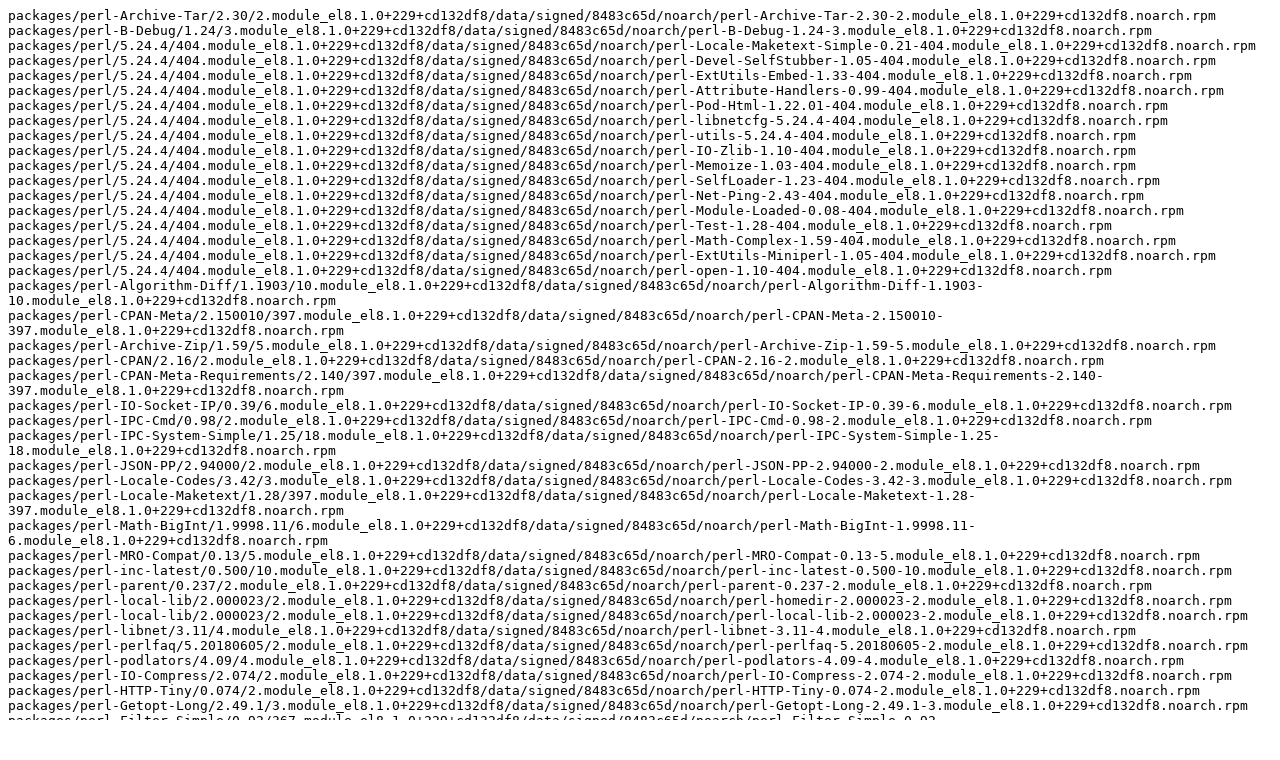

--- FILE ---
content_type: text/plain; charset=UTF-8
request_url: https://composes.centos.org/CentOS-Stream-8-20220414.n.0/work/x86_64/package_list/x86_64.module-perl-5.24-8010020200324040827-3af8e029.conf
body_size: 47155
content:
packages/perl-Archive-Tar/2.30/2.module_el8.1.0+229+cd132df8/data/signed/8483c65d/noarch/perl-Archive-Tar-2.30-2.module_el8.1.0+229+cd132df8.noarch.rpm
packages/perl-B-Debug/1.24/3.module_el8.1.0+229+cd132df8/data/signed/8483c65d/noarch/perl-B-Debug-1.24-3.module_el8.1.0+229+cd132df8.noarch.rpm
packages/perl/5.24.4/404.module_el8.1.0+229+cd132df8/data/signed/8483c65d/noarch/perl-Locale-Maketext-Simple-0.21-404.module_el8.1.0+229+cd132df8.noarch.rpm
packages/perl/5.24.4/404.module_el8.1.0+229+cd132df8/data/signed/8483c65d/noarch/perl-Devel-SelfStubber-1.05-404.module_el8.1.0+229+cd132df8.noarch.rpm
packages/perl/5.24.4/404.module_el8.1.0+229+cd132df8/data/signed/8483c65d/noarch/perl-ExtUtils-Embed-1.33-404.module_el8.1.0+229+cd132df8.noarch.rpm
packages/perl/5.24.4/404.module_el8.1.0+229+cd132df8/data/signed/8483c65d/noarch/perl-Attribute-Handlers-0.99-404.module_el8.1.0+229+cd132df8.noarch.rpm
packages/perl/5.24.4/404.module_el8.1.0+229+cd132df8/data/signed/8483c65d/noarch/perl-Pod-Html-1.22.01-404.module_el8.1.0+229+cd132df8.noarch.rpm
packages/perl/5.24.4/404.module_el8.1.0+229+cd132df8/data/signed/8483c65d/noarch/perl-libnetcfg-5.24.4-404.module_el8.1.0+229+cd132df8.noarch.rpm
packages/perl/5.24.4/404.module_el8.1.0+229+cd132df8/data/signed/8483c65d/noarch/perl-utils-5.24.4-404.module_el8.1.0+229+cd132df8.noarch.rpm
packages/perl/5.24.4/404.module_el8.1.0+229+cd132df8/data/signed/8483c65d/noarch/perl-IO-Zlib-1.10-404.module_el8.1.0+229+cd132df8.noarch.rpm
packages/perl/5.24.4/404.module_el8.1.0+229+cd132df8/data/signed/8483c65d/noarch/perl-Memoize-1.03-404.module_el8.1.0+229+cd132df8.noarch.rpm
packages/perl/5.24.4/404.module_el8.1.0+229+cd132df8/data/signed/8483c65d/noarch/perl-SelfLoader-1.23-404.module_el8.1.0+229+cd132df8.noarch.rpm
packages/perl/5.24.4/404.module_el8.1.0+229+cd132df8/data/signed/8483c65d/noarch/perl-Net-Ping-2.43-404.module_el8.1.0+229+cd132df8.noarch.rpm
packages/perl/5.24.4/404.module_el8.1.0+229+cd132df8/data/signed/8483c65d/noarch/perl-Module-Loaded-0.08-404.module_el8.1.0+229+cd132df8.noarch.rpm
packages/perl/5.24.4/404.module_el8.1.0+229+cd132df8/data/signed/8483c65d/noarch/perl-Test-1.28-404.module_el8.1.0+229+cd132df8.noarch.rpm
packages/perl/5.24.4/404.module_el8.1.0+229+cd132df8/data/signed/8483c65d/noarch/perl-Math-Complex-1.59-404.module_el8.1.0+229+cd132df8.noarch.rpm
packages/perl/5.24.4/404.module_el8.1.0+229+cd132df8/data/signed/8483c65d/noarch/perl-ExtUtils-Miniperl-1.05-404.module_el8.1.0+229+cd132df8.noarch.rpm
packages/perl/5.24.4/404.module_el8.1.0+229+cd132df8/data/signed/8483c65d/noarch/perl-open-1.10-404.module_el8.1.0+229+cd132df8.noarch.rpm
packages/perl-Algorithm-Diff/1.1903/10.module_el8.1.0+229+cd132df8/data/signed/8483c65d/noarch/perl-Algorithm-Diff-1.1903-10.module_el8.1.0+229+cd132df8.noarch.rpm
packages/perl-CPAN-Meta/2.150010/397.module_el8.1.0+229+cd132df8/data/signed/8483c65d/noarch/perl-CPAN-Meta-2.150010-397.module_el8.1.0+229+cd132df8.noarch.rpm
packages/perl-Archive-Zip/1.59/5.module_el8.1.0+229+cd132df8/data/signed/8483c65d/noarch/perl-Archive-Zip-1.59-5.module_el8.1.0+229+cd132df8.noarch.rpm
packages/perl-CPAN/2.16/2.module_el8.1.0+229+cd132df8/data/signed/8483c65d/noarch/perl-CPAN-2.16-2.module_el8.1.0+229+cd132df8.noarch.rpm
packages/perl-CPAN-Meta-Requirements/2.140/397.module_el8.1.0+229+cd132df8/data/signed/8483c65d/noarch/perl-CPAN-Meta-Requirements-2.140-397.module_el8.1.0+229+cd132df8.noarch.rpm
packages/perl-IO-Socket-IP/0.39/6.module_el8.1.0+229+cd132df8/data/signed/8483c65d/noarch/perl-IO-Socket-IP-0.39-6.module_el8.1.0+229+cd132df8.noarch.rpm
packages/perl-IPC-Cmd/0.98/2.module_el8.1.0+229+cd132df8/data/signed/8483c65d/noarch/perl-IPC-Cmd-0.98-2.module_el8.1.0+229+cd132df8.noarch.rpm
packages/perl-IPC-System-Simple/1.25/18.module_el8.1.0+229+cd132df8/data/signed/8483c65d/noarch/perl-IPC-System-Simple-1.25-18.module_el8.1.0+229+cd132df8.noarch.rpm
packages/perl-JSON-PP/2.94000/2.module_el8.1.0+229+cd132df8/data/signed/8483c65d/noarch/perl-JSON-PP-2.94000-2.module_el8.1.0+229+cd132df8.noarch.rpm
packages/perl-Locale-Codes/3.42/3.module_el8.1.0+229+cd132df8/data/signed/8483c65d/noarch/perl-Locale-Codes-3.42-3.module_el8.1.0+229+cd132df8.noarch.rpm
packages/perl-Locale-Maketext/1.28/397.module_el8.1.0+229+cd132df8/data/signed/8483c65d/noarch/perl-Locale-Maketext-1.28-397.module_el8.1.0+229+cd132df8.noarch.rpm
packages/perl-Math-BigInt/1.9998.11/6.module_el8.1.0+229+cd132df8/data/signed/8483c65d/noarch/perl-Math-BigInt-1.9998.11-6.module_el8.1.0+229+cd132df8.noarch.rpm
packages/perl-MRO-Compat/0.13/5.module_el8.1.0+229+cd132df8/data/signed/8483c65d/noarch/perl-MRO-Compat-0.13-5.module_el8.1.0+229+cd132df8.noarch.rpm
packages/perl-inc-latest/0.500/10.module_el8.1.0+229+cd132df8/data/signed/8483c65d/noarch/perl-inc-latest-0.500-10.module_el8.1.0+229+cd132df8.noarch.rpm
packages/perl-parent/0.237/2.module_el8.1.0+229+cd132df8/data/signed/8483c65d/noarch/perl-parent-0.237-2.module_el8.1.0+229+cd132df8.noarch.rpm
packages/perl-local-lib/2.000023/2.module_el8.1.0+229+cd132df8/data/signed/8483c65d/noarch/perl-homedir-2.000023-2.module_el8.1.0+229+cd132df8.noarch.rpm
packages/perl-local-lib/2.000023/2.module_el8.1.0+229+cd132df8/data/signed/8483c65d/noarch/perl-local-lib-2.000023-2.module_el8.1.0+229+cd132df8.noarch.rpm
packages/perl-libnet/3.11/4.module_el8.1.0+229+cd132df8/data/signed/8483c65d/noarch/perl-libnet-3.11-4.module_el8.1.0+229+cd132df8.noarch.rpm
packages/perl-perlfaq/5.20180605/2.module_el8.1.0+229+cd132df8/data/signed/8483c65d/noarch/perl-perlfaq-5.20180605-2.module_el8.1.0+229+cd132df8.noarch.rpm
packages/perl-podlators/4.09/4.module_el8.1.0+229+cd132df8/data/signed/8483c65d/noarch/perl-podlators-4.09-4.module_el8.1.0+229+cd132df8.noarch.rpm
packages/perl-IO-Compress/2.074/2.module_el8.1.0+229+cd132df8/data/signed/8483c65d/noarch/perl-IO-Compress-2.074-2.module_el8.1.0+229+cd132df8.noarch.rpm
packages/perl-HTTP-Tiny/0.074/2.module_el8.1.0+229+cd132df8/data/signed/8483c65d/noarch/perl-HTTP-Tiny-0.074-2.module_el8.1.0+229+cd132df8.noarch.rpm
packages/perl-Getopt-Long/2.49.1/3.module_el8.1.0+229+cd132df8/data/signed/8483c65d/noarch/perl-Getopt-Long-2.49.1-3.module_el8.1.0+229+cd132df8.noarch.rpm
packages/perl-Filter-Simple/0.92/367.module_el8.1.0+229+cd132df8/data/signed/8483c65d/noarch/perl-Filter-Simple-0.92-367.module_el8.1.0+229+cd132df8.noarch.rpm
packages/perl-Carp/1.40/367.module_el8.1.0+229+cd132df8/data/signed/8483c65d/noarch/perl-Carp-1.40-367.module_el8.1.0+229+cd132df8.noarch.rpm
packages/perl-CPAN-Meta-YAML/0.018/1001.module_el8.1.0+229+cd132df8/data/signed/8483c65d/noarch/perl-CPAN-Meta-YAML-0.018-1001.module_el8.1.0+229+cd132df8.noarch.rpm
packages/perl-File-Which/1.21/4.module_el8.1.0+229+cd132df8/data/signed/8483c65d/noarch/perl-File-Which-1.21-4.module_el8.1.0+229+cd132df8.noarch.rpm
packages/perl-File-Temp/0.230.600/2.module_el8.1.0+229+cd132df8/data/signed/8483c65d/noarch/perl-File-Temp-0.230.600-2.module_el8.1.0+229+cd132df8.noarch.rpm
packages/perl-File-Path/2.12/368.module_el8.1.0+229+cd132df8/data/signed/8483c65d/noarch/perl-File-Path-2.12-368.module_el8.1.0+229+cd132df8.noarch.rpm
packages/perl-File-HomeDir/1.00/14.module_el8.1.0+229+cd132df8/data/signed/8483c65d/noarch/perl-File-HomeDir-1.00-14.module_el8.1.0+229+cd132df8.noarch.rpm
packages/perl-Fedora-VSP/0.001/10.module_el8.1.0+229+cd132df8/data/signed/8483c65d/noarch/perl-Fedora-VSP-0.001-10.module_el8.1.0+229+cd132df8.noarch.rpm
packages/perl-File-Fetch/0.56/3.module_el8.1.0+229+cd132df8/data/signed/8483c65d/noarch/perl-File-Fetch-0.56-3.module_el8.1.0+229+cd132df8.noarch.rpm
packages/perl-ExtUtils-ParseXS/3.31/369.module_el8.1.0+229+cd132df8/data/signed/8483c65d/noarch/perl-ExtUtils-ParseXS-3.31-369.module_el8.1.0+229+cd132df8.noarch.rpm
packages/perl-ExtUtils-Manifest/1.70/396.module_el8.1.0+229+cd132df8/data/signed/8483c65d/noarch/perl-ExtUtils-Manifest-1.70-396.module_el8.1.0+229+cd132df8.noarch.rpm
packages/perl-ExtUtils-MakeMaker/7.24/4.module_el8.1.0+229+cd132df8/data/signed/8483c65d/noarch/perl-ExtUtils-Command-7.24-4.module_el8.1.0+229+cd132df8.noarch.rpm
packages/perl-ExtUtils-MakeMaker/7.24/4.module_el8.1.0+229+cd132df8/data/signed/8483c65d/noarch/perl-ExtUtils-MM-Utils-7.24-4.module_el8.1.0+229+cd132df8.noarch.rpm
packages/perl-ExtUtils-MakeMaker/7.24/4.module_el8.1.0+229+cd132df8/data/signed/8483c65d/noarch/perl-ExtUtils-MakeMaker-7.24-4.module_el8.1.0+229+cd132df8.noarch.rpm
packages/perl-ExtUtils-Install/2.04/368.module_el8.1.0+229+cd132df8/data/signed/8483c65d/noarch/perl-ExtUtils-Install-2.04-368.module_el8.1.0+229+cd132df8.noarch.rpm
packages/perl-ExtUtils-CBuilder/0.280225/367.module_el8.1.0+229+cd132df8/data/signed/8483c65d/noarch/perl-ExtUtils-CBuilder-0.280225-367.module_el8.1.0+229+cd132df8.noarch.rpm
packages/perl-Exporter/5.72/1001.module_el8.1.0+229+cd132df8/data/signed/8483c65d/noarch/perl-Exporter-5.72-1001.module_el8.1.0+229+cd132df8.noarch.rpm
packages/perl-Env/1.04/396.module_el8.1.0+229+cd132df8/data/signed/8483c65d/noarch/perl-Env-1.04-396.module_el8.1.0+229+cd132df8.noarch.rpm
packages/perl-Config-Perl-V/0.27/3.module_el8.1.0+229+cd132df8/data/signed/8483c65d/noarch/perl-Config-Perl-V-0.27-3.module_el8.1.0+229+cd132df8.noarch.rpm
packages/perl-Digest/1.17/396.module_el8.1.0+229+cd132df8/data/signed/8483c65d/noarch/perl-Digest-1.17-396.module_el8.1.0+229+cd132df8.noarch.rpm
packages/perl-Data-Section/0.200006/9.module_el8.1.0+229+cd132df8/data/signed/8483c65d/noarch/perl-Data-Section-0.200006-9.module_el8.1.0+229+cd132df8.noarch.rpm
packages/perl-Data-OptList/0.110/7.module_el8.1.0+229+cd132df8/data/signed/8483c65d/noarch/perl-Data-OptList-0.110-7.module_el8.1.0+229+cd132df8.noarch.rpm
packages/perl-Math-BigRat/0.2614/2.module_el8.1.0+229+cd132df8/data/signed/8483c65d/noarch/perl-Math-BigRat-0.2614-2.module_el8.1.0+229+cd132df8.noarch.rpm
packages/perl-Module-Build/0.42.24/6.module_el8.1.0+229+cd132df8/data/signed/8483c65d/noarch/perl-Module-Build-0.42.24-6.module_el8.1.0+229+cd132df8.noarch.rpm
packages/perl-Module-CoreList/5.20180414/2.module_el8.1.0+229+cd132df8/data/signed/8483c65d/noarch/perl-Module-CoreList-tools-5.20180414-2.module_el8.1.0+229+cd132df8.noarch.rpm
packages/perl-Module-CoreList/5.20180414/2.module_el8.1.0+229+cd132df8/data/signed/8483c65d/noarch/perl-Module-CoreList-5.20180414-2.module_el8.1.0+229+cd132df8.noarch.rpm
packages/perl-Module-Load/0.32/396.module_el8.1.0+229+cd132df8/data/signed/8483c65d/noarch/perl-Module-Load-0.32-396.module_el8.1.0+229+cd132df8.noarch.rpm
packages/perl-Module-Load-Conditional/0.68/396.module_el8.1.0+229+cd132df8/data/signed/8483c65d/noarch/perl-Module-Load-Conditional-0.68-396.module_el8.1.0+229+cd132df8.noarch.rpm
packages/perl-generators/1.10/10.module_el8.1.0+229+cd132df8/data/signed/8483c65d/noarch/perl-generators-1.10-10.module_el8.1.0+229+cd132df8.noarch.rpm
packages/perl-experimental/0.019/3.module_el8.1.0+229+cd132df8/data/signed/8483c65d/noarch/perl-experimental-0.019-3.module_el8.1.0+229+cd132df8.noarch.rpm
packages/perl-Package-Generator/1.106/12.module_el8.1.0+229+cd132df8/data/signed/8483c65d/noarch/perl-Package-Generator-1.106-12.module_el8.1.0+229+cd132df8.noarch.rpm
packages/perl-Module-Metadata/1.000033/396.module_el8.1.0+229+cd132df8/data/signed/8483c65d/noarch/perl-Module-Metadata-1.000033-396.module_el8.1.0+229+cd132df8.noarch.rpm
packages/perl-Params-Check/0.38/396.module_el8.1.0+229+cd132df8/data/signed/8483c65d/noarch/perl-Params-Check-0.38-396.module_el8.1.0+229+cd132df8.noarch.rpm
packages/perl-Perl-OSType/1.010/397.module_el8.1.0+229+cd132df8/data/signed/8483c65d/noarch/perl-Perl-OSType-1.010-397.module_el8.1.0+229+cd132df8.noarch.rpm
packages/perl-bignum/0.49/3.module_el8.1.0+229+cd132df8/data/signed/8483c65d/noarch/perl-bignum-0.49-3.module_el8.1.0+229+cd132df8.noarch.rpm
packages/perl-Pod-Escapes/1.07/396.module_el8.1.0+229+cd132df8/data/signed/8483c65d/noarch/perl-Pod-Escapes-1.07-396.module_el8.1.0+229+cd132df8.noarch.rpm
packages/perl-PerlIO-via-QuotedPrint/0.08/396.module_el8.1.0+229+cd132df8/data/signed/8483c65d/noarch/perl-PerlIO-via-QuotedPrint-0.08-396.module_el8.1.0+229+cd132df8.noarch.rpm
packages/perl-Pod-Checker/1.73/396.module_el8.1.0+229+cd132df8/data/signed/8483c65d/noarch/perl-Pod-Checker-1.73-396.module_el8.1.0+229+cd132df8.noarch.rpm
packages/perl-constant/1.33/1001.module_el8.1.0+229+cd132df8/data/signed/8483c65d/noarch/perl-constant-1.33-1001.module_el8.1.0+229+cd132df8.noarch.rpm
packages/perl-Pod-Parser/1.63/1001.module_el8.1.0+229+cd132df8/data/signed/8483c65d/noarch/perl-Pod-Parser-1.63-1001.module_el8.1.0+229+cd132df8.noarch.rpm
packages/perl-Pod-Simple/3.35/396.module_el8.1.0+229+cd132df8/data/signed/8483c65d/noarch/perl-Pod-Simple-3.35-396.module_el8.1.0+229+cd132df8.noarch.rpm
packages/perl-Pod-Perldoc/3.28/397.module_el8.1.0+229+cd132df8/data/signed/8483c65d/noarch/perl-Pod-Perldoc-3.28-397.module_el8.1.0+229+cd132df8.noarch.rpm
packages/perl-Pod-Usage/1.69/396.module_el8.1.0+229+cd132df8/data/signed/8483c65d/noarch/perl-Pod-Usage-1.69-396.module_el8.1.0+229+cd132df8.noarch.rpm
packages/perl-autodie/2.29/1001.module_el8.1.0+229+cd132df8/data/signed/8483c65d/noarch/perl-autodie-2.29-1001.module_el8.1.0+229+cd132df8.noarch.rpm
packages/perl-Software-License/0.103012/5.module_el8.1.0+229+cd132df8/data/signed/8483c65d/noarch/perl-Software-License-0.103012-5.module_el8.1.0+229+cd132df8.noarch.rpm
packages/perl-Sub-Exporter/0.987/16.module_el8.1.0+229+cd132df8/data/signed/8483c65d/noarch/perl-Sub-Exporter-0.987-16.module_el8.1.0+229+cd132df8.noarch.rpm
packages/perl-URI/1.71/7.module_el8.1.0+229+cd132df8/data/signed/8483c65d/noarch/perl-URI-1.71-7.module_el8.1.0+229+cd132df8.noarch.rpm
packages/perl-Sub-Install/0.928/15.module_el8.1.0+229+cd132df8/data/signed/8483c65d/noarch/perl-Sub-Install-0.928-15.module_el8.1.0+229+cd132df8.noarch.rpm
packages/perl-Term-ANSIColor/4.06/397.module_el8.1.0+229+cd132df8/data/signed/8483c65d/noarch/perl-Term-ANSIColor-4.06-397.module_el8.1.0+229+cd132df8.noarch.rpm
packages/perl-Term-Cap/1.17/396.module_el8.1.0+229+cd132df8/data/signed/8483c65d/noarch/perl-Term-Cap-1.17-396.module_el8.1.0+229+cd132df8.noarch.rpm
packages/perl-Test-Simple/1.302086/2.module_el8.1.0+229+cd132df8/data/signed/8483c65d/noarch/perl-Test-Simple-1.302086-2.module_el8.1.0+229+cd132df8.noarch.rpm
packages/perl-Test-Harness/3.42/2.module_el8.1.0+229+cd132df8/data/signed/8483c65d/noarch/perl-Test-Harness-3.42-2.module_el8.1.0+229+cd132df8.noarch.rpm
packages/perl-Time-Local/1.280/2.module_el8.1.0+229+cd132df8/data/signed/8483c65d/noarch/perl-Time-Local-1.280-2.module_el8.1.0+229+cd132df8.noarch.rpm
packages/perl-Text-Glob/0.11/5.module_el8.1.0+229+cd132df8/data/signed/8483c65d/noarch/perl-Text-Glob-0.11-5.module_el8.1.0+229+cd132df8.noarch.rpm
packages/perl-Text-Balanced/2.03/396.module_el8.1.0+229+cd132df8/data/signed/8483c65d/noarch/perl-Text-Balanced-2.03-396.module_el8.1.0+229+cd132df8.noarch.rpm
packages/perl-Text-Diff/1.44/4.module_el8.1.0+229+cd132df8/data/signed/8483c65d/noarch/perl-Text-Diff-1.44-4.module_el8.1.0+229+cd132df8.noarch.rpm
packages/perl-Text-ParseWords/3.30/396.module_el8.1.0+229+cd132df8/data/signed/8483c65d/noarch/perl-Text-ParseWords-3.30-396.module_el8.1.0+229+cd132df8.noarch.rpm
packages/perl-Text-Tabs+Wrap/2013.0523/396.module_el8.1.0+229+cd132df8/data/signed/8483c65d/noarch/perl-Text-Tabs+Wrap-2013.0523-396.module_el8.1.0+229+cd132df8.noarch.rpm
packages/perl-Text-Template/1.47/2.module_el8.1.0+229+cd132df8/data/signed/8483c65d/noarch/perl-Text-Template-1.47-2.module_el8.1.0+229+cd132df8.noarch.rpm
packages/perl-Thread-Queue/3.13/2.module_el8.1.0+229+cd132df8/data/signed/8483c65d/noarch/perl-Thread-Queue-3.13-2.module_el8.1.0+229+cd132df8.noarch.rpm
packages/perl-Archive-Tar/2.30/2.module_el8.1.0+229+cd132df8/data/signed/8483c65d/src/perl-Archive-Tar-2.30-2.module_el8.1.0+229+cd132df8.src.rpm
packages/perl/5.24.4/404.module_el8.1.0+229+cd132df8/data/signed/8483c65d/src/perl-5.24.4-404.module_el8.1.0+229+cd132df8.src.rpm
packages/perl-B-Debug/1.24/3.module_el8.1.0+229+cd132df8/data/signed/8483c65d/src/perl-B-Debug-1.24-3.module_el8.1.0+229+cd132df8.src.rpm
packages/perl-Archive-Zip/1.59/5.module_el8.1.0+229+cd132df8/data/signed/8483c65d/src/perl-Archive-Zip-1.59-5.module_el8.1.0+229+cd132df8.src.rpm
packages/perl-Algorithm-Diff/1.1903/10.module_el8.1.0+229+cd132df8/data/signed/8483c65d/src/perl-Algorithm-Diff-1.1903-10.module_el8.1.0+229+cd132df8.src.rpm
packages/perl-Compress-Raw-Bzip2/2.074/2.module_el8.1.0+229+cd132df8/data/signed/8483c65d/src/perl-Compress-Raw-Bzip2-2.074-2.module_el8.1.0+229+cd132df8.src.rpm
packages/perl-CPAN-Meta/2.150010/397.module_el8.1.0+229+cd132df8/data/signed/8483c65d/src/perl-CPAN-Meta-2.150010-397.module_el8.1.0+229+cd132df8.src.rpm
packages/perl-IO-Socket-IP/0.39/6.module_el8.1.0+229+cd132df8/data/signed/8483c65d/src/perl-IO-Socket-IP-0.39-6.module_el8.1.0+229+cd132df8.src.rpm
packages/perl-CPAN/2.16/2.module_el8.1.0+229+cd132df8/data/signed/8483c65d/src/perl-CPAN-2.16-2.module_el8.1.0+229+cd132df8.src.rpm
packages/perl-CPAN-Meta-Requirements/2.140/397.module_el8.1.0+229+cd132df8/data/signed/8483c65d/src/perl-CPAN-Meta-Requirements-2.140-397.module_el8.1.0+229+cd132df8.src.rpm
packages/perl-IPC-SysV/2.07/398.module_el8.1.0+229+cd132df8/data/signed/8483c65d/src/perl-IPC-SysV-2.07-398.module_el8.1.0+229+cd132df8.src.rpm
packages/perl-IPC-System-Simple/1.25/18.module_el8.1.0+229+cd132df8/data/signed/8483c65d/src/perl-IPC-System-Simple-1.25-18.module_el8.1.0+229+cd132df8.src.rpm
packages/perl-IPC-Cmd/0.98/2.module_el8.1.0+229+cd132df8/data/signed/8483c65d/src/perl-IPC-Cmd-0.98-2.module_el8.1.0+229+cd132df8.src.rpm
packages/perl-JSON-PP/2.94000/2.module_el8.1.0+229+cd132df8/data/signed/8483c65d/src/perl-JSON-PP-2.94000-2.module_el8.1.0+229+cd132df8.src.rpm
packages/perl-MIME-Base64/3.15/1001.module_el8.1.0+229+cd132df8/data/signed/8483c65d/src/perl-MIME-Base64-3.15-1001.module_el8.1.0+229+cd132df8.src.rpm
packages/perl-MRO-Compat/0.13/5.module_el8.1.0+229+cd132df8/data/signed/8483c65d/src/perl-MRO-Compat-0.13-5.module_el8.1.0+229+cd132df8.src.rpm
packages/perl-Locale-Maketext/1.28/397.module_el8.1.0+229+cd132df8/data/signed/8483c65d/src/perl-Locale-Maketext-1.28-397.module_el8.1.0+229+cd132df8.src.rpm
packages/perl-inc-latest/0.500/10.module_el8.1.0+229+cd132df8/data/signed/8483c65d/src/perl-inc-latest-0.500-10.module_el8.1.0+229+cd132df8.src.rpm
packages/perl-Locale-Codes/3.42/3.module_el8.1.0+229+cd132df8/data/signed/8483c65d/src/perl-Locale-Codes-3.42-3.module_el8.1.0+229+cd132df8.src.rpm
packages/perl-Math-BigInt/1.9998.11/6.module_el8.1.0+229+cd132df8/data/signed/8483c65d/src/perl-Math-BigInt-1.9998.11-6.module_el8.1.0+229+cd132df8.src.rpm
packages/perl-libnet/3.11/4.module_el8.1.0+229+cd132df8/data/signed/8483c65d/src/perl-libnet-3.11-4.module_el8.1.0+229+cd132df8.src.rpm
packages/perl-parent/0.237/2.module_el8.1.0+229+cd132df8/data/signed/8483c65d/src/perl-parent-0.237-2.module_el8.1.0+229+cd132df8.src.rpm
packages/perl-local-lib/2.000023/2.module_el8.1.0+229+cd132df8/data/signed/8483c65d/src/perl-local-lib-2.000023-2.module_el8.1.0+229+cd132df8.src.rpm
packages/perl-perlfaq/5.20180605/2.module_el8.1.0+229+cd132df8/data/signed/8483c65d/src/perl-perlfaq-5.20180605-2.module_el8.1.0+229+cd132df8.src.rpm
packages/perl-podlators/4.09/4.module_el8.1.0+229+cd132df8/data/signed/8483c65d/src/perl-podlators-4.09-4.module_el8.1.0+229+cd132df8.src.rpm
packages/perl-version/0.99.24/2.module_el8.1.0+229+cd132df8/data/signed/8483c65d/src/perl-version-0.99.24-2.module_el8.1.0+229+cd132df8.src.rpm
packages/perl-threads-shared/1.58/3.module_el8.1.0+229+cd132df8/data/signed/8483c65d/src/perl-threads-shared-1.58-3.module_el8.1.0+229+cd132df8.src.rpm
packages/perl-threads/2.21/3.module_el8.1.0+229+cd132df8/data/signed/8483c65d/src/perl-threads-2.21-3.module_el8.1.0+229+cd132df8.src.rpm
packages/perl-IO-Compress/2.074/2.module_el8.1.0+229+cd132df8/data/signed/8483c65d/src/perl-IO-Compress-2.074-2.module_el8.1.0+229+cd132df8.src.rpm
packages/perl-HTTP-Tiny/0.074/2.module_el8.1.0+229+cd132df8/data/signed/8483c65d/src/perl-HTTP-Tiny-0.074-2.module_el8.1.0+229+cd132df8.src.rpm
packages/perl-Getopt-Long/2.49.1/3.module_el8.1.0+229+cd132df8/data/signed/8483c65d/src/perl-Getopt-Long-2.49.1-3.module_el8.1.0+229+cd132df8.src.rpm
packages/perl-Filter-Simple/0.92/367.module_el8.1.0+229+cd132df8/data/signed/8483c65d/src/perl-Filter-Simple-0.92-367.module_el8.1.0+229+cd132df8.src.rpm
packages/perl-CPAN-Meta-YAML/0.018/1001.module_el8.1.0+229+cd132df8/data/signed/8483c65d/src/perl-CPAN-Meta-YAML-0.018-1001.module_el8.1.0+229+cd132df8.src.rpm
packages/perl-Filter/1.58/3.module_el8.1.0+229+cd132df8/data/signed/8483c65d/src/perl-Filter-1.58-3.module_el8.1.0+229+cd132df8.src.rpm
packages/perl-Carp/1.40/367.module_el8.1.0+229+cd132df8/data/signed/8483c65d/src/perl-Carp-1.40-367.module_el8.1.0+229+cd132df8.src.rpm
packages/perl-File-Which/1.21/4.module_el8.1.0+229+cd132df8/data/signed/8483c65d/src/perl-File-Which-1.21-4.module_el8.1.0+229+cd132df8.src.rpm
packages/perl-File-Temp/0.230.600/2.module_el8.1.0+229+cd132df8/data/signed/8483c65d/src/perl-File-Temp-0.230.600-2.module_el8.1.0+229+cd132df8.src.rpm
packages/perl-File-Path/2.12/368.module_el8.1.0+229+cd132df8/data/signed/8483c65d/src/perl-File-Path-2.12-368.module_el8.1.0+229+cd132df8.src.rpm
packages/perl-File-Fetch/0.56/3.module_el8.1.0+229+cd132df8/data/signed/8483c65d/src/perl-File-Fetch-0.56-3.module_el8.1.0+229+cd132df8.src.rpm
packages/perl-File-HomeDir/1.00/14.module_el8.1.0+229+cd132df8/data/signed/8483c65d/src/perl-File-HomeDir-1.00-14.module_el8.1.0+229+cd132df8.src.rpm
packages/perl-Fedora-VSP/0.001/10.module_el8.1.0+229+cd132df8/data/signed/8483c65d/src/perl-Fedora-VSP-0.001-10.module_el8.1.0+229+cd132df8.src.rpm
packages/perl-Compress-Bzip2/2.26/7.module_el8.1.0+229+cd132df8/data/signed/8483c65d/src/perl-Compress-Bzip2-2.26-7.module_el8.1.0+229+cd132df8.src.rpm
packages/perl-Compress-Raw-Zlib/2.074/2.module_el8.1.0+229+cd132df8/data/signed/8483c65d/src/perl-Compress-Raw-Zlib-2.074-2.module_el8.1.0+229+cd132df8.src.rpm
packages/perl-ExtUtils-ParseXS/3.31/369.module_el8.1.0+229+cd132df8/data/signed/8483c65d/src/perl-ExtUtils-ParseXS-3.31-369.module_el8.1.0+229+cd132df8.src.rpm
packages/perl-ExtUtils-Manifest/1.70/396.module_el8.1.0+229+cd132df8/data/signed/8483c65d/src/perl-ExtUtils-Manifest-1.70-396.module_el8.1.0+229+cd132df8.src.rpm
packages/perl-ExtUtils-MakeMaker/7.24/4.module_el8.1.0+229+cd132df8/data/signed/8483c65d/src/perl-ExtUtils-MakeMaker-7.24-4.module_el8.1.0+229+cd132df8.src.rpm
packages/perl-ExtUtils-Install/2.04/368.module_el8.1.0+229+cd132df8/data/signed/8483c65d/src/perl-ExtUtils-Install-2.04-368.module_el8.1.0+229+cd132df8.src.rpm
packages/perl-ExtUtils-CBuilder/0.280225/367.module_el8.1.0+229+cd132df8/data/signed/8483c65d/src/perl-ExtUtils-CBuilder-0.280225-367.module_el8.1.0+229+cd132df8.src.rpm
packages/perl-DB_File/1.842/2.module_el8.1.0+229+cd132df8/data/signed/8483c65d/src/perl-DB_File-1.842-2.module_el8.1.0+229+cd132df8.src.rpm
packages/perl-Exporter/5.72/1001.module_el8.1.0+229+cd132df8/data/signed/8483c65d/src/perl-Exporter-5.72-1001.module_el8.1.0+229+cd132df8.src.rpm
packages/perl-Config-Perl-V/0.27/3.module_el8.1.0+229+cd132df8/data/signed/8483c65d/src/perl-Config-Perl-V-0.27-3.module_el8.1.0+229+cd132df8.src.rpm
packages/perl-Env/1.04/396.module_el8.1.0+229+cd132df8/data/signed/8483c65d/src/perl-Env-1.04-396.module_el8.1.0+229+cd132df8.src.rpm
packages/perl-Digest-SHA/6.02/2.module_el8.1.0+229+cd132df8/data/signed/8483c65d/src/perl-Digest-SHA-6.02-2.module_el8.1.0+229+cd132df8.src.rpm
packages/perl-Digest-MD5/2.55/397.module_el8.1.0+229+cd132df8/data/signed/8483c65d/src/perl-Digest-MD5-2.55-397.module_el8.1.0+229+cd132df8.src.rpm
packages/perl-Encode/2.88/7.module_el8.1.0+229+cd132df8/data/signed/8483c65d/src/perl-Encode-2.88-7.module_el8.1.0+229+cd132df8.src.rpm
packages/perl-Digest/1.17/396.module_el8.1.0+229+cd132df8/data/signed/8483c65d/src/perl-Digest-1.17-396.module_el8.1.0+229+cd132df8.src.rpm
packages/perl-Devel-Size/0.81/3.module_el8.1.0+229+cd132df8/data/signed/8483c65d/src/perl-Devel-Size-0.81-3.module_el8.1.0+229+cd132df8.src.rpm
packages/perl-Devel-PPPort/3.36/6.module_el8.1.0+229+cd132df8/data/signed/8483c65d/src/perl-Devel-PPPort-3.36-6.module_el8.1.0+229+cd132df8.src.rpm
packages/perl-Data-OptList/0.110/7.module_el8.1.0+229+cd132df8/data/signed/8483c65d/src/perl-Data-OptList-0.110-7.module_el8.1.0+229+cd132df8.src.rpm
packages/perl-Data-Section/0.200006/9.module_el8.1.0+229+cd132df8/data/signed/8483c65d/src/perl-Data-Section-0.200006-9.module_el8.1.0+229+cd132df8.src.rpm
packages/perl-Math-BigInt-FastCalc/0.500.600/7.module_el8.1.0+229+cd132df8/data/signed/8483c65d/src/perl-Math-BigInt-FastCalc-0.500.600-7.module_el8.1.0+229+cd132df8.src.rpm
packages/perl-Data-Dumper/2.161/5.module_el8.1.0+229+cd132df8/data/signed/8483c65d/src/perl-Data-Dumper-2.161-5.module_el8.1.0+229+cd132df8.src.rpm
packages/perl-Math-BigRat/0.2614/2.module_el8.1.0+229+cd132df8/data/signed/8483c65d/src/perl-Math-BigRat-0.2614-2.module_el8.1.0+229+cd132df8.src.rpm
packages/perl-Module-Build/0.42.24/6.module_el8.1.0+229+cd132df8/data/signed/8483c65d/src/perl-Module-Build-0.42.24-6.module_el8.1.0+229+cd132df8.src.rpm
packages/perl-Module-Load/0.32/396.module_el8.1.0+229+cd132df8/data/signed/8483c65d/src/perl-Module-Load-0.32-396.module_el8.1.0+229+cd132df8.src.rpm
packages/perl-Module-CoreList/5.20180414/2.module_el8.1.0+229+cd132df8/data/signed/8483c65d/src/perl-Module-CoreList-5.20180414-2.module_el8.1.0+229+cd132df8.src.rpm
packages/perl-Module-Load-Conditional/0.68/396.module_el8.1.0+229+cd132df8/data/signed/8483c65d/src/perl-Module-Load-Conditional-0.68-396.module_el8.1.0+229+cd132df8.src.rpm
packages/perl-experimental/0.019/3.module_el8.1.0+229+cd132df8/data/signed/8483c65d/src/perl-experimental-0.019-3.module_el8.1.0+229+cd132df8.src.rpm
packages/perl-Module-Metadata/1.000033/396.module_el8.1.0+229+cd132df8/data/signed/8483c65d/src/perl-Module-Metadata-1.000033-396.module_el8.1.0+229+cd132df8.src.rpm
packages/perl-generators/1.10/10.module_el8.1.0+229+cd132df8/data/signed/8483c65d/src/perl-generators-1.10-10.module_el8.1.0+229+cd132df8.src.rpm
packages/perl-Package-Generator/1.106/12.module_el8.1.0+229+cd132df8/data/signed/8483c65d/src/perl-Package-Generator-1.106-12.module_el8.1.0+229+cd132df8.src.rpm
packages/perl-Params-Check/0.38/396.module_el8.1.0+229+cd132df8/data/signed/8483c65d/src/perl-Params-Check-0.38-396.module_el8.1.0+229+cd132df8.src.rpm
packages/perl-Params-Util/1.07/23.module_el8.1.0+229+cd132df8/data/signed/8483c65d/src/perl-Params-Util-1.07-23.module_el8.1.0+229+cd132df8.src.rpm
packages/perl-Perl-OSType/1.010/397.module_el8.1.0+229+cd132df8/data/signed/8483c65d/src/perl-Perl-OSType-1.010-397.module_el8.1.0+229+cd132df8.src.rpm
packages/perl-PathTools/3.63/368.module_el8.1.0+229+cd132df8/data/signed/8483c65d/src/perl-PathTools-3.63-368.module_el8.1.0+229+cd132df8.src.rpm
packages/perl-constant/1.33/1001.module_el8.1.0+229+cd132df8/data/signed/8483c65d/src/perl-constant-1.33-1001.module_el8.1.0+229+cd132df8.src.rpm
packages/perl-PerlIO-via-QuotedPrint/0.08/396.module_el8.1.0+229+cd132df8/data/signed/8483c65d/src/perl-PerlIO-via-QuotedPrint-0.08-396.module_el8.1.0+229+cd132df8.src.rpm
packages/perl-bignum/0.49/3.module_el8.1.0+229+cd132df8/data/signed/8483c65d/src/perl-bignum-0.49-3.module_el8.1.0+229+cd132df8.src.rpm
packages/perl-Pod-Checker/1.73/396.module_el8.1.0+229+cd132df8/data/signed/8483c65d/src/perl-Pod-Checker-1.73-396.module_el8.1.0+229+cd132df8.src.rpm
packages/perl-Pod-Parser/1.63/1001.module_el8.1.0+229+cd132df8/data/signed/8483c65d/src/perl-Pod-Parser-1.63-1001.module_el8.1.0+229+cd132df8.src.rpm
packages/perl-Pod-Escapes/1.07/396.module_el8.1.0+229+cd132df8/data/signed/8483c65d/src/perl-Pod-Escapes-1.07-396.module_el8.1.0+229+cd132df8.src.rpm
packages/perl-Pod-Perldoc/3.28/397.module_el8.1.0+229+cd132df8/data/signed/8483c65d/src/perl-Pod-Perldoc-3.28-397.module_el8.1.0+229+cd132df8.src.rpm
packages/perl-Pod-Simple/3.35/396.module_el8.1.0+229+cd132df8/data/signed/8483c65d/src/perl-Pod-Simple-3.35-396.module_el8.1.0+229+cd132df8.src.rpm
packages/perl-Pod-Usage/1.69/396.module_el8.1.0+229+cd132df8/data/signed/8483c65d/src/perl-Pod-Usage-1.69-396.module_el8.1.0+229+cd132df8.src.rpm
packages/perl-Unicode-Normalize/1.25/1001.module_el8.1.0+229+cd132df8/data/signed/8483c65d/src/perl-Unicode-Normalize-1.25-1001.module_el8.1.0+229+cd132df8.src.rpm
packages/perl-autodie/2.29/1001.module_el8.1.0+229+cd132df8/data/signed/8483c65d/src/perl-autodie-2.29-1001.module_el8.1.0+229+cd132df8.src.rpm
packages/perl-Sub-Exporter/0.987/16.module_el8.1.0+229+cd132df8/data/signed/8483c65d/src/perl-Sub-Exporter-0.987-16.module_el8.1.0+229+cd132df8.src.rpm
packages/perl-Scalar-List-Utils/1.48/2.module_el8.1.0+229+cd132df8/data/signed/8483c65d/src/perl-Scalar-List-Utils-1.48-2.module_el8.1.0+229+cd132df8.src.rpm
packages/perl-Socket/2.027/4.module_el8.1.0+229+cd132df8/data/signed/8483c65d/src/perl-Socket-2.027-4.module_el8.1.0+229+cd132df8.src.rpm
packages/perl-Software-License/0.103012/5.module_el8.1.0+229+cd132df8/data/signed/8483c65d/src/perl-Software-License-0.103012-5.module_el8.1.0+229+cd132df8.src.rpm
packages/perl-Storable/2.56/369.module_el8.1.0+229+cd132df8/data/signed/8483c65d/src/perl-Storable-2.56-369.module_el8.1.0+229+cd132df8.src.rpm
packages/perl-URI/1.71/7.module_el8.1.0+229+cd132df8/data/signed/8483c65d/src/perl-URI-1.71-7.module_el8.1.0+229+cd132df8.src.rpm
packages/perl-Unicode-Collate/1.20/2.module_el8.1.0+229+cd132df8/data/signed/8483c65d/src/perl-Unicode-Collate-1.20-2.module_el8.1.0+229+cd132df8.src.rpm
packages/perl-Sub-Install/0.928/15.module_el8.1.0+229+cd132df8/data/signed/8483c65d/src/perl-Sub-Install-0.928-15.module_el8.1.0+229+cd132df8.src.rpm
packages/perl-Term-ANSIColor/4.06/397.module_el8.1.0+229+cd132df8/data/signed/8483c65d/src/perl-Term-ANSIColor-4.06-397.module_el8.1.0+229+cd132df8.src.rpm
packages/perl-Term-Cap/1.17/396.module_el8.1.0+229+cd132df8/data/signed/8483c65d/src/perl-Term-Cap-1.17-396.module_el8.1.0+229+cd132df8.src.rpm
packages/perl-Test-Harness/3.42/2.module_el8.1.0+229+cd132df8/data/signed/8483c65d/src/perl-Test-Harness-3.42-2.module_el8.1.0+229+cd132df8.src.rpm
packages/perl-Sys-Syslog/0.35/398.module_el8.1.0+229+cd132df8/data/signed/8483c65d/src/perl-Sys-Syslog-0.35-398.module_el8.1.0+229+cd132df8.src.rpm
packages/perl-Time-Local/1.280/2.module_el8.1.0+229+cd132df8/data/signed/8483c65d/src/perl-Time-Local-1.280-2.module_el8.1.0+229+cd132df8.src.rpm
packages/perl-Text-Balanced/2.03/396.module_el8.1.0+229+cd132df8/data/signed/8483c65d/src/perl-Text-Balanced-2.03-396.module_el8.1.0+229+cd132df8.src.rpm
packages/perl-Test-Simple/1.302086/2.module_el8.1.0+229+cd132df8/data/signed/8483c65d/src/perl-Test-Simple-1.302086-2.module_el8.1.0+229+cd132df8.src.rpm
packages/perl-Time-HiRes/1.9753/2.module_el8.1.0+229+cd132df8/data/signed/8483c65d/src/perl-Time-HiRes-1.9753-2.module_el8.1.0+229+cd132df8.src.rpm
packages/perl-Text-Glob/0.11/5.module_el8.1.0+229+cd132df8/data/signed/8483c65d/src/perl-Text-Glob-0.11-5.module_el8.1.0+229+cd132df8.src.rpm
packages/perl-Text-Diff/1.44/4.module_el8.1.0+229+cd132df8/data/signed/8483c65d/src/perl-Text-Diff-1.44-4.module_el8.1.0+229+cd132df8.src.rpm
packages/perl-Text-Tabs+Wrap/2013.0523/396.module_el8.1.0+229+cd132df8/data/signed/8483c65d/src/perl-Text-Tabs+Wrap-2013.0523-396.module_el8.1.0+229+cd132df8.src.rpm
packages/perl-Text-ParseWords/3.30/396.module_el8.1.0+229+cd132df8/data/signed/8483c65d/src/perl-Text-ParseWords-3.30-396.module_el8.1.0+229+cd132df8.src.rpm
packages/perl-Text-Template/1.47/2.module_el8.1.0+229+cd132df8/data/signed/8483c65d/src/perl-Text-Template-1.47-2.module_el8.1.0+229+cd132df8.src.rpm
packages/perl-Thread-Queue/3.13/2.module_el8.1.0+229+cd132df8/data/signed/8483c65d/src/perl-Thread-Queue-3.13-2.module_el8.1.0+229+cd132df8.src.rpm
packages/perl/5.24.4/404.module_el8.1.0+229+cd132df8/data/signed/8483c65d/x86_64/perl-libs-5.24.4-404.module_el8.1.0+229+cd132df8.x86_64.rpm
packages/perl/5.24.4/404.module_el8.1.0+229+cd132df8/data/signed/8483c65d/x86_64/perl-core-5.24.4-404.module_el8.1.0+229+cd132df8.x86_64.rpm
packages/perl/5.24.4/404.module_el8.1.0+229+cd132df8/data/signed/8483c65d/x86_64/perl-interpreter-5.24.4-404.module_el8.1.0+229+cd132df8.x86_64.rpm
packages/perl/5.24.4/404.module_el8.1.0+229+cd132df8/data/signed/8483c65d/x86_64/perl-5.24.4-404.module_el8.1.0+229+cd132df8.x86_64.rpm
packages/perl/5.24.4/404.module_el8.1.0+229+cd132df8/data/signed/8483c65d/x86_64/perl-Time-Piece-1.31-404.module_el8.1.0+229+cd132df8.x86_64.rpm
packages/perl/5.24.4/404.module_el8.1.0+229+cd132df8/data/signed/8483c65d/x86_64/perl-tests-5.24.4-404.module_el8.1.0+229+cd132df8.x86_64.rpm
packages/perl/5.24.4/404.module_el8.1.0+229+cd132df8/data/signed/8483c65d/x86_64/perl-Errno-1.25-404.module_el8.1.0+229+cd132df8.x86_64.rpm
packages/perl/5.24.4/404.module_el8.1.0+229+cd132df8/data/signed/8483c65d/x86_64/perl-Time-Piece-debuginfo-1.31-404.module_el8.1.0+229+cd132df8.x86_64.rpm
packages/perl/5.24.4/404.module_el8.1.0+229+cd132df8/data/signed/8483c65d/x86_64/perl-Devel-Peek-debuginfo-1.23-404.module_el8.1.0+229+cd132df8.x86_64.rpm
packages/perl/5.24.4/404.module_el8.1.0+229+cd132df8/data/signed/8483c65d/x86_64/perl-libs-debuginfo-5.24.4-404.module_el8.1.0+229+cd132df8.x86_64.rpm
packages/perl/5.24.4/404.module_el8.1.0+229+cd132df8/data/signed/8483c65d/x86_64/perl-debugsource-5.24.4-404.module_el8.1.0+229+cd132df8.x86_64.rpm
packages/perl/5.24.4/404.module_el8.1.0+229+cd132df8/data/signed/8483c65d/x86_64/perl-Devel-Peek-1.23-404.module_el8.1.0+229+cd132df8.x86_64.rpm
packages/perl/5.24.4/404.module_el8.1.0+229+cd132df8/data/signed/8483c65d/x86_64/perl-debuginfo-5.24.4-404.module_el8.1.0+229+cd132df8.x86_64.rpm
packages/perl/5.24.4/404.module_el8.1.0+229+cd132df8/data/signed/8483c65d/x86_64/perl-macros-5.24.4-404.module_el8.1.0+229+cd132df8.x86_64.rpm
packages/perl/5.24.4/404.module_el8.1.0+229+cd132df8/data/signed/8483c65d/x86_64/perl-IO-debuginfo-1.36-404.module_el8.1.0+229+cd132df8.x86_64.rpm
packages/perl/5.24.4/404.module_el8.1.0+229+cd132df8/data/signed/8483c65d/x86_64/perl-devel-5.24.4-404.module_el8.1.0+229+cd132df8.x86_64.rpm
packages/perl/5.24.4/404.module_el8.1.0+229+cd132df8/data/signed/8483c65d/x86_64/perl-IO-1.36-404.module_el8.1.0+229+cd132df8.x86_64.rpm
packages/perl-Compress-Raw-Bzip2/2.074/2.module_el8.1.0+229+cd132df8/data/signed/8483c65d/x86_64/perl-Compress-Raw-Bzip2-debugsource-2.074-2.module_el8.1.0+229+cd132df8.x86_64.rpm
packages/perl-Compress-Raw-Bzip2/2.074/2.module_el8.1.0+229+cd132df8/data/signed/8483c65d/x86_64/perl-Compress-Raw-Bzip2-2.074-2.module_el8.1.0+229+cd132df8.x86_64.rpm
packages/perl-Compress-Raw-Bzip2/2.074/2.module_el8.1.0+229+cd132df8/data/signed/8483c65d/x86_64/perl-Compress-Raw-Bzip2-debuginfo-2.074-2.module_el8.1.0+229+cd132df8.x86_64.rpm
packages/perl-IPC-SysV/2.07/398.module_el8.1.0+229+cd132df8/data/signed/8483c65d/x86_64/perl-IPC-SysV-debuginfo-2.07-398.module_el8.1.0+229+cd132df8.x86_64.rpm
packages/perl-IPC-SysV/2.07/398.module_el8.1.0+229+cd132df8/data/signed/8483c65d/x86_64/perl-IPC-SysV-2.07-398.module_el8.1.0+229+cd132df8.x86_64.rpm
packages/perl-IPC-SysV/2.07/398.module_el8.1.0+229+cd132df8/data/signed/8483c65d/x86_64/perl-IPC-SysV-debugsource-2.07-398.module_el8.1.0+229+cd132df8.x86_64.rpm
packages/perl-MIME-Base64/3.15/1001.module_el8.1.0+229+cd132df8/data/signed/8483c65d/x86_64/perl-MIME-Base64-3.15-1001.module_el8.1.0+229+cd132df8.x86_64.rpm
packages/perl-MIME-Base64/3.15/1001.module_el8.1.0+229+cd132df8/data/signed/8483c65d/x86_64/perl-MIME-Base64-debugsource-3.15-1001.module_el8.1.0+229+cd132df8.x86_64.rpm
packages/perl-MIME-Base64/3.15/1001.module_el8.1.0+229+cd132df8/data/signed/8483c65d/x86_64/perl-MIME-Base64-debuginfo-3.15-1001.module_el8.1.0+229+cd132df8.x86_64.rpm
packages/perl-threads/2.21/3.module_el8.1.0+229+cd132df8/data/signed/8483c65d/x86_64/perl-threads-2.21-3.module_el8.1.0+229+cd132df8.x86_64.rpm
packages/perl-threads/2.21/3.module_el8.1.0+229+cd132df8/data/signed/8483c65d/x86_64/perl-threads-debugsource-2.21-3.module_el8.1.0+229+cd132df8.x86_64.rpm
packages/perl-threads/2.21/3.module_el8.1.0+229+cd132df8/data/signed/8483c65d/x86_64/perl-threads-debuginfo-2.21-3.module_el8.1.0+229+cd132df8.x86_64.rpm
packages/perl-threads-shared/1.58/3.module_el8.1.0+229+cd132df8/data/signed/8483c65d/x86_64/perl-threads-shared-1.58-3.module_el8.1.0+229+cd132df8.x86_64.rpm
packages/perl-threads-shared/1.58/3.module_el8.1.0+229+cd132df8/data/signed/8483c65d/x86_64/perl-threads-shared-debugsource-1.58-3.module_el8.1.0+229+cd132df8.x86_64.rpm
packages/perl-threads-shared/1.58/3.module_el8.1.0+229+cd132df8/data/signed/8483c65d/x86_64/perl-threads-shared-debuginfo-1.58-3.module_el8.1.0+229+cd132df8.x86_64.rpm
packages/perl-version/0.99.24/2.module_el8.1.0+229+cd132df8/data/signed/8483c65d/x86_64/perl-version-0.99.24-2.module_el8.1.0+229+cd132df8.x86_64.rpm
packages/perl-version/0.99.24/2.module_el8.1.0+229+cd132df8/data/signed/8483c65d/x86_64/perl-version-debugsource-0.99.24-2.module_el8.1.0+229+cd132df8.x86_64.rpm
packages/perl-version/0.99.24/2.module_el8.1.0+229+cd132df8/data/signed/8483c65d/x86_64/perl-version-debuginfo-0.99.24-2.module_el8.1.0+229+cd132df8.x86_64.rpm
packages/perl-Filter/1.58/3.module_el8.1.0+229+cd132df8/data/signed/8483c65d/x86_64/perl-Filter-debuginfo-1.58-3.module_el8.1.0+229+cd132df8.x86_64.rpm
packages/perl-Filter/1.58/3.module_el8.1.0+229+cd132df8/data/signed/8483c65d/x86_64/perl-Filter-1.58-3.module_el8.1.0+229+cd132df8.x86_64.rpm
packages/perl-Filter/1.58/3.module_el8.1.0+229+cd132df8/data/signed/8483c65d/x86_64/perl-Filter-debugsource-1.58-3.module_el8.1.0+229+cd132df8.x86_64.rpm
packages/perl-Compress-Raw-Zlib/2.074/2.module_el8.1.0+229+cd132df8/data/signed/8483c65d/x86_64/perl-Compress-Raw-Zlib-2.074-2.module_el8.1.0+229+cd132df8.x86_64.rpm
packages/perl-Compress-Raw-Zlib/2.074/2.module_el8.1.0+229+cd132df8/data/signed/8483c65d/x86_64/perl-Compress-Raw-Zlib-debuginfo-2.074-2.module_el8.1.0+229+cd132df8.x86_64.rpm
packages/perl-Compress-Raw-Zlib/2.074/2.module_el8.1.0+229+cd132df8/data/signed/8483c65d/x86_64/perl-Compress-Raw-Zlib-debugsource-2.074-2.module_el8.1.0+229+cd132df8.x86_64.rpm
packages/perl-Compress-Bzip2/2.26/7.module_el8.1.0+229+cd132df8/data/signed/8483c65d/x86_64/perl-Compress-Bzip2-2.26-7.module_el8.1.0+229+cd132df8.x86_64.rpm
packages/perl-Compress-Bzip2/2.26/7.module_el8.1.0+229+cd132df8/data/signed/8483c65d/x86_64/perl-Compress-Bzip2-debuginfo-2.26-7.module_el8.1.0+229+cd132df8.x86_64.rpm
packages/perl-Compress-Bzip2/2.26/7.module_el8.1.0+229+cd132df8/data/signed/8483c65d/x86_64/perl-Compress-Bzip2-debugsource-2.26-7.module_el8.1.0+229+cd132df8.x86_64.rpm
packages/perl-DB_File/1.842/2.module_el8.1.0+229+cd132df8/data/signed/8483c65d/x86_64/perl-DB_File-debuginfo-1.842-2.module_el8.1.0+229+cd132df8.x86_64.rpm
packages/perl-DB_File/1.842/2.module_el8.1.0+229+cd132df8/data/signed/8483c65d/x86_64/perl-DB_File-1.842-2.module_el8.1.0+229+cd132df8.x86_64.rpm
packages/perl-DB_File/1.842/2.module_el8.1.0+229+cd132df8/data/signed/8483c65d/x86_64/perl-DB_File-debugsource-1.842-2.module_el8.1.0+229+cd132df8.x86_64.rpm
packages/perl-Encode/2.88/7.module_el8.1.0+229+cd132df8/data/signed/8483c65d/x86_64/perl-Encode-debuginfo-2.88-7.module_el8.1.0+229+cd132df8.x86_64.rpm
packages/perl-Encode/2.88/7.module_el8.1.0+229+cd132df8/data/signed/8483c65d/x86_64/perl-Encode-2.88-7.module_el8.1.0+229+cd132df8.x86_64.rpm
packages/perl-Encode/2.88/7.module_el8.1.0+229+cd132df8/data/signed/8483c65d/x86_64/perl-encoding-2.19-7.module_el8.1.0+229+cd132df8.x86_64.rpm
packages/perl-Encode/2.88/7.module_el8.1.0+229+cd132df8/data/signed/8483c65d/x86_64/perl-Encode-devel-2.88-7.module_el8.1.0+229+cd132df8.x86_64.rpm
packages/perl-Encode/2.88/7.module_el8.1.0+229+cd132df8/data/signed/8483c65d/x86_64/perl-Encode-debugsource-2.88-7.module_el8.1.0+229+cd132df8.x86_64.rpm
packages/perl-Digest-SHA/6.02/2.module_el8.1.0+229+cd132df8/data/signed/8483c65d/x86_64/perl-Digest-SHA-6.02-2.module_el8.1.0+229+cd132df8.x86_64.rpm
packages/perl-Digest-SHA/6.02/2.module_el8.1.0+229+cd132df8/data/signed/8483c65d/x86_64/perl-Digest-SHA-debuginfo-6.02-2.module_el8.1.0+229+cd132df8.x86_64.rpm
packages/perl-Digest-SHA/6.02/2.module_el8.1.0+229+cd132df8/data/signed/8483c65d/x86_64/perl-Digest-SHA-debugsource-6.02-2.module_el8.1.0+229+cd132df8.x86_64.rpm
packages/perl-Digest-MD5/2.55/397.module_el8.1.0+229+cd132df8/data/signed/8483c65d/x86_64/perl-Digest-MD5-2.55-397.module_el8.1.0+229+cd132df8.x86_64.rpm
packages/perl-Digest-MD5/2.55/397.module_el8.1.0+229+cd132df8/data/signed/8483c65d/x86_64/perl-Digest-MD5-debugsource-2.55-397.module_el8.1.0+229+cd132df8.x86_64.rpm
packages/perl-Digest-MD5/2.55/397.module_el8.1.0+229+cd132df8/data/signed/8483c65d/x86_64/perl-Digest-MD5-debuginfo-2.55-397.module_el8.1.0+229+cd132df8.x86_64.rpm
packages/perl-Devel-Size/0.81/3.module_el8.1.0+229+cd132df8/data/signed/8483c65d/x86_64/perl-Devel-Size-debuginfo-0.81-3.module_el8.1.0+229+cd132df8.x86_64.rpm
packages/perl-Devel-Size/0.81/3.module_el8.1.0+229+cd132df8/data/signed/8483c65d/x86_64/perl-Devel-Size-0.81-3.module_el8.1.0+229+cd132df8.x86_64.rpm
packages/perl-Devel-Size/0.81/3.module_el8.1.0+229+cd132df8/data/signed/8483c65d/x86_64/perl-Devel-Size-debugsource-0.81-3.module_el8.1.0+229+cd132df8.x86_64.rpm
packages/perl-Devel-PPPort/3.36/6.module_el8.1.0+229+cd132df8/data/signed/8483c65d/x86_64/perl-Devel-PPPort-3.36-6.module_el8.1.0+229+cd132df8.x86_64.rpm
packages/perl-Devel-PPPort/3.36/6.module_el8.1.0+229+cd132df8/data/signed/8483c65d/x86_64/perl-Devel-PPPort-debuginfo-3.36-6.module_el8.1.0+229+cd132df8.x86_64.rpm
packages/perl-Devel-PPPort/3.36/6.module_el8.1.0+229+cd132df8/data/signed/8483c65d/x86_64/perl-Devel-PPPort-debugsource-3.36-6.module_el8.1.0+229+cd132df8.x86_64.rpm
packages/perl-Data-Dumper/2.161/5.module_el8.1.0+229+cd132df8/data/signed/8483c65d/x86_64/perl-Data-Dumper-2.161-5.module_el8.1.0+229+cd132df8.x86_64.rpm
packages/perl-Data-Dumper/2.161/5.module_el8.1.0+229+cd132df8/data/signed/8483c65d/x86_64/perl-Data-Dumper-debugsource-2.161-5.module_el8.1.0+229+cd132df8.x86_64.rpm
packages/perl-Data-Dumper/2.161/5.module_el8.1.0+229+cd132df8/data/signed/8483c65d/x86_64/perl-Data-Dumper-debuginfo-2.161-5.module_el8.1.0+229+cd132df8.x86_64.rpm
packages/perl-Math-BigInt-FastCalc/0.500.600/7.module_el8.1.0+229+cd132df8/data/signed/8483c65d/x86_64/perl-Math-BigInt-FastCalc-debugsource-0.500.600-7.module_el8.1.0+229+cd132df8.x86_64.rpm
packages/perl-Math-BigInt-FastCalc/0.500.600/7.module_el8.1.0+229+cd132df8/data/signed/8483c65d/x86_64/perl-Math-BigInt-FastCalc-0.500.600-7.module_el8.1.0+229+cd132df8.x86_64.rpm
packages/perl-Math-BigInt-FastCalc/0.500.600/7.module_el8.1.0+229+cd132df8/data/signed/8483c65d/x86_64/perl-Math-BigInt-FastCalc-debuginfo-0.500.600-7.module_el8.1.0+229+cd132df8.x86_64.rpm
packages/perl-Params-Util/1.07/23.module_el8.1.0+229+cd132df8/data/signed/8483c65d/x86_64/perl-Params-Util-1.07-23.module_el8.1.0+229+cd132df8.x86_64.rpm
packages/perl-Params-Util/1.07/23.module_el8.1.0+229+cd132df8/data/signed/8483c65d/x86_64/perl-Params-Util-debuginfo-1.07-23.module_el8.1.0+229+cd132df8.x86_64.rpm
packages/perl-Params-Util/1.07/23.module_el8.1.0+229+cd132df8/data/signed/8483c65d/x86_64/perl-Params-Util-debugsource-1.07-23.module_el8.1.0+229+cd132df8.x86_64.rpm
packages/perl-PathTools/3.63/368.module_el8.1.0+229+cd132df8/data/signed/8483c65d/x86_64/perl-PathTools-3.63-368.module_el8.1.0+229+cd132df8.x86_64.rpm
packages/perl-PathTools/3.63/368.module_el8.1.0+229+cd132df8/data/signed/8483c65d/x86_64/perl-PathTools-debugsource-3.63-368.module_el8.1.0+229+cd132df8.x86_64.rpm
packages/perl-PathTools/3.63/368.module_el8.1.0+229+cd132df8/data/signed/8483c65d/x86_64/perl-PathTools-debuginfo-3.63-368.module_el8.1.0+229+cd132df8.x86_64.rpm
packages/perl-Unicode-Normalize/1.25/1001.module_el8.1.0+229+cd132df8/data/signed/8483c65d/x86_64/perl-Unicode-Normalize-1.25-1001.module_el8.1.0+229+cd132df8.x86_64.rpm
packages/perl-Unicode-Normalize/1.25/1001.module_el8.1.0+229+cd132df8/data/signed/8483c65d/x86_64/perl-Unicode-Normalize-debuginfo-1.25-1001.module_el8.1.0+229+cd132df8.x86_64.rpm
packages/perl-Unicode-Normalize/1.25/1001.module_el8.1.0+229+cd132df8/data/signed/8483c65d/x86_64/perl-Unicode-Normalize-debugsource-1.25-1001.module_el8.1.0+229+cd132df8.x86_64.rpm
packages/perl-Scalar-List-Utils/1.48/2.module_el8.1.0+229+cd132df8/data/signed/8483c65d/x86_64/perl-Scalar-List-Utils-1.48-2.module_el8.1.0+229+cd132df8.x86_64.rpm
packages/perl-Scalar-List-Utils/1.48/2.module_el8.1.0+229+cd132df8/data/signed/8483c65d/x86_64/perl-Scalar-List-Utils-debugsource-1.48-2.module_el8.1.0+229+cd132df8.x86_64.rpm
packages/perl-Scalar-List-Utils/1.48/2.module_el8.1.0+229+cd132df8/data/signed/8483c65d/x86_64/perl-Scalar-List-Utils-debuginfo-1.48-2.module_el8.1.0+229+cd132df8.x86_64.rpm
packages/perl-Socket/2.027/4.module_el8.1.0+229+cd132df8/data/signed/8483c65d/x86_64/perl-Socket-debugsource-2.027-4.module_el8.1.0+229+cd132df8.x86_64.rpm
packages/perl-Socket/2.027/4.module_el8.1.0+229+cd132df8/data/signed/8483c65d/x86_64/perl-Socket-2.027-4.module_el8.1.0+229+cd132df8.x86_64.rpm
packages/perl-Socket/2.027/4.module_el8.1.0+229+cd132df8/data/signed/8483c65d/x86_64/perl-Socket-debuginfo-2.027-4.module_el8.1.0+229+cd132df8.x86_64.rpm
packages/perl-Storable/2.56/369.module_el8.1.0+229+cd132df8/data/signed/8483c65d/x86_64/perl-Storable-debugsource-2.56-369.module_el8.1.0+229+cd132df8.x86_64.rpm
packages/perl-Storable/2.56/369.module_el8.1.0+229+cd132df8/data/signed/8483c65d/x86_64/perl-Storable-2.56-369.module_el8.1.0+229+cd132df8.x86_64.rpm
packages/perl-Storable/2.56/369.module_el8.1.0+229+cd132df8/data/signed/8483c65d/x86_64/perl-Storable-debuginfo-2.56-369.module_el8.1.0+229+cd132df8.x86_64.rpm
packages/perl-Unicode-Collate/1.20/2.module_el8.1.0+229+cd132df8/data/signed/8483c65d/x86_64/perl-Unicode-Collate-1.20-2.module_el8.1.0+229+cd132df8.x86_64.rpm
packages/perl-Unicode-Collate/1.20/2.module_el8.1.0+229+cd132df8/data/signed/8483c65d/x86_64/perl-Unicode-Collate-debuginfo-1.20-2.module_el8.1.0+229+cd132df8.x86_64.rpm
packages/perl-Unicode-Collate/1.20/2.module_el8.1.0+229+cd132df8/data/signed/8483c65d/x86_64/perl-Unicode-Collate-debugsource-1.20-2.module_el8.1.0+229+cd132df8.x86_64.rpm
packages/perl-Sys-Syslog/0.35/398.module_el8.1.0+229+cd132df8/data/signed/8483c65d/x86_64/perl-Sys-Syslog-debugsource-0.35-398.module_el8.1.0+229+cd132df8.x86_64.rpm
packages/perl-Sys-Syslog/0.35/398.module_el8.1.0+229+cd132df8/data/signed/8483c65d/x86_64/perl-Sys-Syslog-0.35-398.module_el8.1.0+229+cd132df8.x86_64.rpm
packages/perl-Sys-Syslog/0.35/398.module_el8.1.0+229+cd132df8/data/signed/8483c65d/x86_64/perl-Sys-Syslog-debuginfo-0.35-398.module_el8.1.0+229+cd132df8.x86_64.rpm
packages/perl-Time-HiRes/1.9753/2.module_el8.1.0+229+cd132df8/data/signed/8483c65d/x86_64/perl-Time-HiRes-1.9753-2.module_el8.1.0+229+cd132df8.x86_64.rpm
packages/perl-Time-HiRes/1.9753/2.module_el8.1.0+229+cd132df8/data/signed/8483c65d/x86_64/perl-Time-HiRes-debugsource-1.9753-2.module_el8.1.0+229+cd132df8.x86_64.rpm
packages/perl-Time-HiRes/1.9753/2.module_el8.1.0+229+cd132df8/data/signed/8483c65d/x86_64/perl-Time-HiRes-debuginfo-1.9753-2.module_el8.1.0+229+cd132df8.x86_64.rpm
